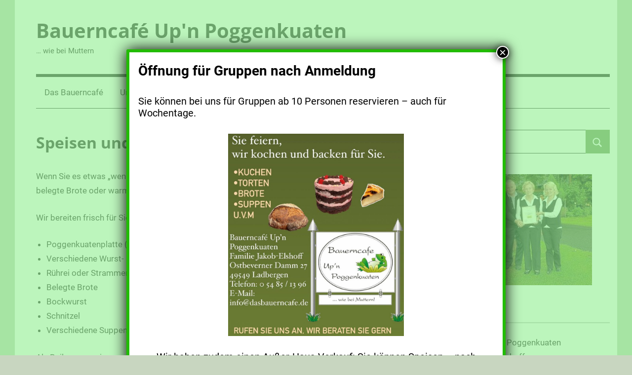

--- FILE ---
content_type: text/html; charset=UTF-8
request_url: https://www.dasbauerncafe.de/buffets/
body_size: 13092
content:
<!DOCTYPE html><html lang="de"><head><meta charset="UTF-8"><meta name="viewport" content="width=device-width, initial-scale=1"><link rel="profile" href="http://gmpg.org/xfn/11"><meta name='robots' content='index, follow, max-image-preview:large, max-snippet:-1, max-video-preview:-1' /><link media="all" href="https://www.dasbauerncafe.de/wp-content/cache/autoptimize/css/autoptimize_f5579b91af3a1b99bad749788d551588.css" rel="stylesheet"><title>Speisen und Buffets - Bauerncafé Up&#039;n Poggenkuaten</title><link rel="canonical" href="https://www.dasbauerncafe.de/buffets/" /><meta property="og:locale" content="de_DE" /><meta property="og:type" content="article" /><meta property="og:title" content="Speisen und Buffets - Bauerncafé Up&#039;n Poggenkuaten" /><meta property="og:description" content="Wenn Sie es etwas &#8222;weniger süss&#8220; mögen, so können Sie bei uns auch jederzeit unsere kalten Platten, belegte Brote oder warme Speisen bekommen. Wir bereiten frisch für Sie zu: Als Beilagen servieren wir unsere Bratkartoffeln" /><meta property="og:url" content="https://www.dasbauerncafe.de/buffets/" /><meta property="og:site_name" content="Bauerncafé Up&#039;n Poggenkuaten" /><meta property="article:modified_time" content="2023-03-11T17:35:45+00:00" /><meta property="og:image" content="https://www.dasbauerncafe.de/wp-content/uploads/bauerncafe-plakat-rustikales-buffet.jpg" /><meta name="twitter:card" content="summary_large_image" /><meta name="twitter:label1" content="Geschätzte Lesezeit" /><meta name="twitter:data1" content="2 Minuten" /> <script type="application/ld+json" class="yoast-schema-graph">{"@context":"https://schema.org","@graph":[{"@type":"WebPage","@id":"https://www.dasbauerncafe.de/buffets/","url":"https://www.dasbauerncafe.de/buffets/","name":"Speisen und Buffets - Bauerncafé Up&#039;n Poggenkuaten","isPartOf":{"@id":"https://www.dasbauerncafe.de/#website"},"primaryImageOfPage":{"@id":"https://www.dasbauerncafe.de/buffets/#primaryimage"},"image":{"@id":"https://www.dasbauerncafe.de/buffets/#primaryimage"},"thumbnailUrl":"https://www.dasbauerncafe.de/wp-content/uploads/bauerncafe-plakat-rustikales-buffet.jpg","datePublished":"2018-10-26T11:45:38+00:00","dateModified":"2023-03-11T17:35:45+00:00","breadcrumb":{"@id":"https://www.dasbauerncafe.de/buffets/#breadcrumb"},"inLanguage":"de","potentialAction":[{"@type":"ReadAction","target":["https://www.dasbauerncafe.de/buffets/"]}]},{"@type":"ImageObject","inLanguage":"de","@id":"https://www.dasbauerncafe.de/buffets/#primaryimage","url":"https://www.dasbauerncafe.de/wp-content/uploads/bauerncafe-plakat-rustikales-buffet.jpg","contentUrl":"https://www.dasbauerncafe.de/wp-content/uploads/bauerncafe-plakat-rustikales-buffet.jpg","width":538,"height":761},{"@type":"BreadcrumbList","@id":"https://www.dasbauerncafe.de/buffets/#breadcrumb","itemListElement":[{"@type":"ListItem","position":1,"name":"Startseite","item":"https://www.dasbauerncafe.de/"},{"@type":"ListItem","position":2,"name":"Speisen und Buffets"}]},{"@type":"WebSite","@id":"https://www.dasbauerncafe.de/#website","url":"https://www.dasbauerncafe.de/","name":"Bauerncafé Up&#039;n Poggenkuaten","description":"... wie bei Muttern","potentialAction":[{"@type":"SearchAction","target":{"@type":"EntryPoint","urlTemplate":"https://www.dasbauerncafe.de/?s={search_term_string}"},"query-input":{"@type":"PropertyValueSpecification","valueRequired":true,"valueName":"search_term_string"}}],"inLanguage":"de"}]}</script> <link rel='dns-prefetch' href='//www.dasbauerncafe.de' /><link rel="alternate" type="application/rss+xml" title="Bauerncafé Up&#039;n Poggenkuaten &raquo; Feed" href="https://www.dasbauerncafe.de/feed/" /><link rel="alternate" type="application/rss+xml" title="Bauerncafé Up&#039;n Poggenkuaten &raquo; Kommentar-Feed" href="https://www.dasbauerncafe.de/comments/feed/" /><link rel="alternate" title="oEmbed (JSON)" type="application/json+oembed" href="https://www.dasbauerncafe.de/wp-json/oembed/1.0/embed?url=https%3A%2F%2Fwww.dasbauerncafe.de%2Fbuffets%2F" /><link rel="alternate" title="oEmbed (XML)" type="text/xml+oembed" href="https://www.dasbauerncafe.de/wp-json/oembed/1.0/embed?url=https%3A%2F%2Fwww.dasbauerncafe.de%2Fbuffets%2F&#038;format=xml" /><link rel='stylesheet' id='borlabs-cookie-css' href='https://www.dasbauerncafe.de/wp-content/cache/autoptimize/css/autoptimize_single_1bfb9c53673fe5597477fb5d116f4865.css?ver=2.3.6-19' type='text/css' media='all' /><link rel='stylesheet' id='popup-maker-site-css' href='https://www.dasbauerncafe.de/wp-content/cache/autoptimize/css/autoptimize_single_14fb4d162ac5c71318277caf0e23da82.css?generated=1755228379&#038;ver=1.21.5' type='text/css' media='all' /> <script type="text/javascript" src="https://www.dasbauerncafe.de/wp-includes/js/jquery/jquery.min.js?ver=3.7.1" id="jquery-core-js"></script> <link rel="https://api.w.org/" href="https://www.dasbauerncafe.de/wp-json/" /><link rel="alternate" title="JSON" type="application/json" href="https://www.dasbauerncafe.de/wp-json/wp/v2/pages/81" /><link rel="EditURI" type="application/rsd+xml" title="RSD" href="https://www.dasbauerncafe.de/xmlrpc.php?rsd" /><meta name="generator" content="WordPress 6.9" /><link rel='shortlink' href='https://www.dasbauerncafe.de/?p=81' /><link rel="icon" href="https://www.dasbauerncafe.de/wp-content/uploads/cropped-bauerncafe-logo-32x32.jpg" sizes="32x32" /><link rel="icon" href="https://www.dasbauerncafe.de/wp-content/uploads/cropped-bauerncafe-logo-192x192.jpg" sizes="192x192" /><link rel="apple-touch-icon" href="https://www.dasbauerncafe.de/wp-content/uploads/cropped-bauerncafe-logo-180x180.jpg" /><meta name="msapplication-TileImage" content="https://www.dasbauerncafe.de/wp-content/uploads/cropped-bauerncafe-logo-270x270.jpg" /></head><body class="wp-singular page-template-default page page-id-81 custom-background wp-embed-responsive wp-theme-mercia"> <a class="skip-link screen-reader-text" href="#content">Zum Inhalt springen</a><div id="page" class="hfeed site"><header id="masthead" class="site-header clearfix" role="banner"><div class="header-main container clearfix"><div id="logo" class="site-branding clearfix"><p class="site-title"><a href="https://www.dasbauerncafe.de/" rel="home">Bauerncafé Up&#039;n Poggenkuaten</a></p><p class="site-description">&#8230; wie bei Muttern</p></div></div><div id="main-navigation-wrap" class="primary-navigation-wrap"> <button class="primary-menu-toggle menu-toggle" aria-controls="primary-menu" aria-expanded="false" > <svg class="icon icon-menu" aria-hidden="true" role="img"> <use xlink:href="https://www.dasbauerncafe.de/wp-content/themes/mercia/assets/icons/genericons-neue.svg#menu"></use> </svg><svg class="icon icon-close" aria-hidden="true" role="img"> <use xlink:href="https://www.dasbauerncafe.de/wp-content/themes/mercia/assets/icons/genericons-neue.svg#close"></use> </svg> <span class="menu-toggle-text">Menü</span> </button><div class="primary-navigation"><nav id="site-navigation" class="main-navigation" role="navigation"  aria-label="Primäres Menü"><ul id="primary-menu" class="menu"><li id="menu-item-102" class="menu-item menu-item-type-post_type menu-item-object-page menu-item-home menu-item-102"><a href="https://www.dasbauerncafe.de/">Das Bauerncafé</a></li><li id="menu-item-218" class="menu-item menu-item-type-post_type menu-item-object-page menu-item-218"><a href="https://www.dasbauerncafe.de/unser-angebot/">Unser Angebot</a></li><li id="menu-item-98" class="menu-item menu-item-type-post_type menu-item-object-page menu-item-98"><a href="https://www.dasbauerncafe.de/fruehstueck/">Frühstück</a></li><li id="menu-item-52" class="menu-item menu-item-type-post_type menu-item-object-page menu-item-52"><a href="https://www.dasbauerncafe.de/kaffee-und-kuchen/">Kaffee und Kuchen</a></li><li id="menu-item-121" class="menu-item menu-item-type-post_type menu-item-object-page current-menu-item page_item page-item-81 current_page_item menu-item-121"><a href="https://www.dasbauerncafe.de/buffets/" aria-current="page">Speisen und Buffets</a></li><li id="menu-item-180" class="menu-item menu-item-type-post_type menu-item-object-page menu-item-180"><a href="https://www.dasbauerncafe.de/anfahrt-und-kontakt/">Anfahrt und Kontakt</a></li></ul></nav></div></div></header><div id="content" class="site-content container clearfix"><section id="primary" class="content-single content-area"><main id="main" class="site-main" role="main"><article id="post-81" class="post-81 page type-page status-publish hentry"><header class="entry-header"><h1 class="entry-title page-title">Speisen und Buffets</h1></header><div class="entry-content clearfix"><p>Wenn Sie es etwas &#8222;weniger süss&#8220; mögen, so können Sie bei uns auch jederzeit unsere kalten Platten, belegte Brote oder warme Speisen bekommen.</p><p>Wir bereiten frisch für Sie zu:</p><ul class="wp-block-list"><li>Poggenkuatenplatte (deftige westfälische Wurstsorten)</li><li>Verschiedene Wurst- und Käseplatten</li><li>Rührei oder Strammer Max</li><li>Belegte Brote</li><li>Bockwurst</li><li>Schnitzel</li><li>Verschiedene Suppen</li></ul><p>Als Beilagen servieren wir unsere Bratkartoffeln oder unseren hausgemachten Kartoffelsalat.</p><h2 class="wp-block-heading">Buffets</h2><p>Wir bereiten gerne nach vorheriger Reservierung unsere verschiedenen Buffets für Sie zu. Neben dem Frühstücksbuffet bieten wir an:<br></p><ul class="wp-block-list"><li>Unser &#8222;Rustikales Buffet&#8220;</li><li>Unser &#8222;Großes Schnitzelbuffet&#8220;</li><li>Unser &#8222;Grünkohl nach Bauernart&#8220; – nur zur kalten Jahreszeit (im Januar und Februar)<br></li></ul><p>Die genauen Termine und Reservierungsmöglichkeiten erfahren Sie bei uns. Bitte nehmen Sie mindestens zehn Werktage vorab Kontakt zu uns auf.</p><figure class="wp-block-gallery has-nested-images columns-default is-cropped wp-block-gallery-1 is-layout-flex wp-block-gallery-is-layout-flex"><figure class="wp-block-image"><noscript><img decoding="async" width="538" height="761" data-id="86" src="https://www.dasbauerncafe.de/wp-content/uploads/bauerncafe-plakat-rustikales-buffet.jpg" alt="" class="wp-image-86" srcset="https://www.dasbauerncafe.de/wp-content/uploads/bauerncafe-plakat-rustikales-buffet.jpg 538w, https://www.dasbauerncafe.de/wp-content/uploads/bauerncafe-plakat-rustikales-buffet-212x300.jpg 212w" sizes="(max-width: 538px) 100vw, 538px" /></noscript><img decoding="async" width="538" height="761" data-id="86" src='data:image/svg+xml,%3Csvg%20xmlns=%22http://www.w3.org/2000/svg%22%20viewBox=%220%200%20538%20761%22%3E%3C/svg%3E' data-src="https://www.dasbauerncafe.de/wp-content/uploads/bauerncafe-plakat-rustikales-buffet.jpg" alt="" class="lazyload wp-image-86" data-srcset="https://www.dasbauerncafe.de/wp-content/uploads/bauerncafe-plakat-rustikales-buffet.jpg 538w, https://www.dasbauerncafe.de/wp-content/uploads/bauerncafe-plakat-rustikales-buffet-212x300.jpg 212w" data-sizes="(max-width: 538px) 100vw, 538px" /></figure><figure class="wp-block-image"><noscript><img decoding="async" width="543" height="743" data-id="87" src="https://www.dasbauerncafe.de/wp-content/uploads/bauerncafe-plakat-schnitzelbuffet.jpg" alt="" class="wp-image-87" srcset="https://www.dasbauerncafe.de/wp-content/uploads/bauerncafe-plakat-schnitzelbuffet.jpg 543w, https://www.dasbauerncafe.de/wp-content/uploads/bauerncafe-plakat-schnitzelbuffet-219x300.jpg 219w" sizes="(max-width: 543px) 100vw, 543px" /></noscript><img decoding="async" width="543" height="743" data-id="87" src='data:image/svg+xml,%3Csvg%20xmlns=%22http://www.w3.org/2000/svg%22%20viewBox=%220%200%20543%20743%22%3E%3C/svg%3E' data-src="https://www.dasbauerncafe.de/wp-content/uploads/bauerncafe-plakat-schnitzelbuffet.jpg" alt="" class="lazyload wp-image-87" data-srcset="https://www.dasbauerncafe.de/wp-content/uploads/bauerncafe-plakat-schnitzelbuffet.jpg 543w, https://www.dasbauerncafe.de/wp-content/uploads/bauerncafe-plakat-schnitzelbuffet-219x300.jpg 219w" data-sizes="(max-width: 543px) 100vw, 543px" /></figure><figure class="wp-block-image"><noscript><img decoding="async" width="536" height="733" data-id="84" src="https://www.dasbauerncafe.de/wp-content/uploads/bauerncafe-plakat-gruenkohl.jpg" alt="" class="wp-image-84" srcset="https://www.dasbauerncafe.de/wp-content/uploads/bauerncafe-plakat-gruenkohl.jpg 536w, https://www.dasbauerncafe.de/wp-content/uploads/bauerncafe-plakat-gruenkohl-219x300.jpg 219w" sizes="(max-width: 536px) 100vw, 536px" /></noscript><img decoding="async" width="536" height="733" data-id="84" src='data:image/svg+xml,%3Csvg%20xmlns=%22http://www.w3.org/2000/svg%22%20viewBox=%220%200%20536%20733%22%3E%3C/svg%3E' data-src="https://www.dasbauerncafe.de/wp-content/uploads/bauerncafe-plakat-gruenkohl.jpg" alt="" class="lazyload wp-image-84" data-srcset="https://www.dasbauerncafe.de/wp-content/uploads/bauerncafe-plakat-gruenkohl.jpg 536w, https://www.dasbauerncafe.de/wp-content/uploads/bauerncafe-plakat-gruenkohl-219x300.jpg 219w" data-sizes="(max-width: 536px) 100vw, 536px" /></figure></figure><hr class="wp-block-separator has-css-opacity"/><div class="shariff shariff-align-flex-start shariff-widget-align-flex-start"><ul class="shariff-buttons theme-round orientation-horizontal buttonsize-large"><li class="shariff-button whatsapp shariff-nocustomcolor" style="background-color:#5cbe4a"><a href="https://api.whatsapp.com/send?text=https%3A%2F%2Fwww.dasbauerncafe.de%2Fbuffets%2F%20Speisen%20und%20Buffets" title="Bei Whatsapp teilen" aria-label="Bei Whatsapp teilen" role="button" rel="noopener nofollow" class="shariff-link" style="; background-color:#34af23; color:#fff" target="_blank"><span class="shariff-icon" style=""><svg width="32px" height="20px" xmlns="http://www.w3.org/2000/svg" viewBox="0 0 32 32"><path fill="#34af23" d="M17.6 17.4q0.2 0 1.7 0.8t1.6 0.9q0 0.1 0 0.3 0 0.6-0.3 1.4-0.3 0.7-1.3 1.2t-1.8 0.5q-1 0-3.4-1.1-1.7-0.8-3-2.1t-2.6-3.3q-1.3-1.9-1.3-3.5v-0.1q0.1-1.6 1.3-2.8 0.4-0.4 0.9-0.4 0.1 0 0.3 0t0.3 0q0.3 0 0.5 0.1t0.3 0.5q0.1 0.4 0.6 1.6t0.4 1.3q0 0.4-0.6 1t-0.6 0.8q0 0.1 0.1 0.3 0.6 1.3 1.8 2.4 1 0.9 2.7 1.8 0.2 0.1 0.4 0.1 0.3 0 1-0.9t0.9-0.9zM14 26.9q2.3 0 4.3-0.9t3.6-2.4 2.4-3.6 0.9-4.3-0.9-4.3-2.4-3.6-3.6-2.4-4.3-0.9-4.3 0.9-3.6 2.4-2.4 3.6-0.9 4.3q0 3.6 2.1 6.6l-1.4 4.2 4.3-1.4q2.8 1.9 6.2 1.9zM14 2.2q2.7 0 5.2 1.1t4.3 2.9 2.9 4.3 1.1 5.2-1.1 5.2-2.9 4.3-4.3 2.9-5.2 1.1q-3.5 0-6.5-1.7l-7.4 2.4 2.4-7.2q-1.9-3.2-1.9-6.9 0-2.7 1.1-5.2t2.9-4.3 4.3-2.9 5.2-1.1z"/></svg></span></a></li><li class="shariff-button mailto shariff-nocustomcolor" style="background-color:#a8a8a8"><a href="mailto:?body=https%3A%2F%2Fwww.dasbauerncafe.de%2Fbuffets%2F&subject=Speisen%20und%20Buffets" title="Per E-Mail versenden" aria-label="Per E-Mail versenden" role="button" rel="noopener nofollow" class="shariff-link" style="; background-color:#999; color:#fff"><span class="shariff-icon" style=""><svg width="32px" height="20px" xmlns="http://www.w3.org/2000/svg" viewBox="0 0 32 32"><path fill="#999" d="M32 12.7v14.2q0 1.2-0.8 2t-2 0.9h-26.3q-1.2 0-2-0.9t-0.8-2v-14.2q0.8 0.9 1.8 1.6 6.5 4.4 8.9 6.1 1 0.8 1.6 1.2t1.7 0.9 2 0.4h0.1q0.9 0 2-0.4t1.7-0.9 1.6-1.2q3-2.2 8.9-6.1 1-0.7 1.8-1.6zM32 7.4q0 1.4-0.9 2.7t-2.2 2.2q-6.7 4.7-8.4 5.8-0.2 0.1-0.7 0.5t-1 0.7-0.9 0.6-1.1 0.5-0.9 0.2h-0.1q-0.4 0-0.9-0.2t-1.1-0.5-0.9-0.6-1-0.7-0.7-0.5q-1.6-1.1-4.7-3.2t-3.6-2.6q-1.1-0.7-2.1-2t-1-2.5q0-1.4 0.7-2.3t2.1-0.9h26.3q1.2 0 2 0.8t0.9 2z"/></svg></span></a></li><li class="shariff-button printer shariff-nocustomcolor" style="background-color:#a8a8a8"><a href="javascript:window.print()" title="drucken" aria-label="drucken" role="button" rel="noopener nofollow" class="shariff-link" style="; background-color:#999; color:#fff"><span class="shariff-icon" style=""><svg width="32px" height="20px" xmlns="http://www.w3.org/2000/svg" viewBox="0 0 30 32"><path fill="#999" d="M6.8 27.4h16v-4.6h-16v4.6zM6.8 16h16v-6.8h-2.8q-0.7 0-1.2-0.5t-0.5-1.2v-2.8h-11.4v11.4zM27.4 17.2q0-0.5-0.3-0.8t-0.8-0.4-0.8 0.4-0.3 0.8 0.3 0.8 0.8 0.3 0.8-0.3 0.3-0.8zM29.7 17.2v7.4q0 0.2-0.2 0.4t-0.4 0.2h-4v2.8q0 0.7-0.5 1.2t-1.2 0.5h-17.2q-0.7 0-1.2-0.5t-0.5-1.2v-2.8h-4q-0.2 0-0.4-0.2t-0.2-0.4v-7.4q0-1.4 1-2.4t2.4-1h1.2v-9.7q0-0.7 0.5-1.2t1.2-0.5h12q0.7 0 1.6 0.4t1.3 0.8l2.7 2.7q0.5 0.5 0.9 1.4t0.4 1.6v4.6h1.1q1.4 0 2.4 1t1 2.4z"/></svg></span></a></li></ul></div></div></article><div id="comments" class="comments-area"></div></main></section><section id="secondary" class="sidebar widget-area clearfix" role="complementary"><section id="search-2" class="widget widget_search"><form role="search" method="get" class="search-form" action="https://www.dasbauerncafe.de/"> <label> <span class="screen-reader-text">Suchen nach:</span> <input type="search" class="search-field"
 placeholder="Suchen …"
 value="" name="s"
 title="Suchen nach:" /> </label> <button type="submit" class="search-submit"> <svg class="icon icon-search" aria-hidden="true" role="img"> <use xlink:href="https://www.dasbauerncafe.de/wp-content/themes/mercia/assets/icons/genericons-neue.svg#search"></use> </svg> <span class="screen-reader-text">Suchen</span> </button></form></section><section id="media_image-2" class="widget widget_media_image"><noscript><img width="300" height="225" src="https://www.dasbauerncafe.de/wp-content/uploads/bauerncafe-familie-jacob-elshoff-wn-300x225.jpg" class="image wp-image-31  attachment-medium size-medium" alt="" style="max-width: 100%; height: auto;" decoding="async" srcset="https://www.dasbauerncafe.de/wp-content/uploads/bauerncafe-familie-jacob-elshoff-wn-300x225.jpg 300w, https://www.dasbauerncafe.de/wp-content/uploads/bauerncafe-familie-jacob-elshoff-wn-440x330.jpg 440w, https://www.dasbauerncafe.de/wp-content/uploads/bauerncafe-familie-jacob-elshoff-wn.jpg 560w" sizes="(max-width: 300px) 100vw, 300px" /></noscript><img width="300" height="225" src='data:image/svg+xml,%3Csvg%20xmlns=%22http://www.w3.org/2000/svg%22%20viewBox=%220%200%20300%20225%22%3E%3C/svg%3E' data-src="https://www.dasbauerncafe.de/wp-content/uploads/bauerncafe-familie-jacob-elshoff-wn-300x225.jpg" class="lazyload image wp-image-31  attachment-medium size-medium" alt="" style="max-width: 100%; height: auto;" decoding="async" data-srcset="https://www.dasbauerncafe.de/wp-content/uploads/bauerncafe-familie-jacob-elshoff-wn-300x225.jpg 300w, https://www.dasbauerncafe.de/wp-content/uploads/bauerncafe-familie-jacob-elshoff-wn-440x330.jpg 440w, https://www.dasbauerncafe.de/wp-content/uploads/bauerncafe-familie-jacob-elshoff-wn.jpg 560w" data-sizes="(max-width: 300px) 100vw, 300px" /></section><section id="text-2" class="widget widget_text"><h4 class="widget-title">Kontakt</h4><div class="textwidget"><p>Bauerncafé Up&#8217;n Poggenkuaten<br /> Familie Jakob-Elshoff<br /> Ostbeverner Damm 27<br /> 49549 Ladbergen<br /> Telefon: <a href="tel:&quot;+4954851396&quot;">0 54 85 / 13 96</a><br /> E-Mail: <a href="mailto:&quot;info@dasbauerncafe.de&quot;">info@dasbauerncafe.de</a></p></div></section><section id="media_image-3" class="widget widget_media_image"><noscript><img width="300" height="300" src="https://www.dasbauerncafe.de/wp-content/uploads/bauerncafe-anfahrt-skizze-300x300.jpg" class="image wp-image-177  attachment-medium size-medium" alt="" style="max-width: 100%; height: auto;" decoding="async" srcset="https://www.dasbauerncafe.de/wp-content/uploads/bauerncafe-anfahrt-skizze-300x300.jpg 300w, https://www.dasbauerncafe.de/wp-content/uploads/bauerncafe-anfahrt-skizze-150x150.jpg 150w, https://www.dasbauerncafe.de/wp-content/uploads/bauerncafe-anfahrt-skizze-768x766.jpg 768w, https://www.dasbauerncafe.de/wp-content/uploads/bauerncafe-anfahrt-skizze.jpg 904w" sizes="(max-width: 300px) 100vw, 300px" /></noscript><img width="300" height="300" src='data:image/svg+xml,%3Csvg%20xmlns=%22http://www.w3.org/2000/svg%22%20viewBox=%220%200%20300%20300%22%3E%3C/svg%3E' data-src="https://www.dasbauerncafe.de/wp-content/uploads/bauerncafe-anfahrt-skizze-300x300.jpg" class="lazyload image wp-image-177  attachment-medium size-medium" alt="" style="max-width: 100%; height: auto;" decoding="async" data-srcset="https://www.dasbauerncafe.de/wp-content/uploads/bauerncafe-anfahrt-skizze-300x300.jpg 300w, https://www.dasbauerncafe.de/wp-content/uploads/bauerncafe-anfahrt-skizze-150x150.jpg 150w, https://www.dasbauerncafe.de/wp-content/uploads/bauerncafe-anfahrt-skizze-768x766.jpg 768w, https://www.dasbauerncafe.de/wp-content/uploads/bauerncafe-anfahrt-skizze.jpg 904w" data-sizes="(max-width: 300px) 100vw, 300px" /></section><section id="custom_html-4" class="widget_text widget widget_custom_html"><h4 class="widget-title">Saison</h4><div class="textwidget custom-html-widget">Sie können Sie unser Café für Ihre Gruppenfeiern buchen - bitte stimmen Sie hierzu Ihre Wünsche mit uns ab.</div></section><section id="custom_html-3" class="widget_text widget widget_custom_html"><h4 class="widget-title">Öffnungszeiten</h4><div class="textwidget custom-html-widget">Wir öffnen für Sie nach Absprache.</div></section><section id="media_image-4" class="widget widget_media_image"><h4 class="widget-title">Ladberger Geschenkgutschein</h4><a href="https://unternehmen-ladbergen.de/gutschein-teilnehmer.html"><noscript><img width="300" height="159" src="https://www.dasbauerncafe.de/wp-content/uploads/UG-Ladbergen-Geschenkgutschein-300x159.png" class="image wp-image-465  attachment-medium size-medium" alt="" style="max-width: 100%; height: auto;" decoding="async" srcset="https://www.dasbauerncafe.de/wp-content/uploads/UG-Ladbergen-Geschenkgutschein-300x159.png 300w, https://www.dasbauerncafe.de/wp-content/uploads/UG-Ladbergen-Geschenkgutschein.png 500w" sizes="(max-width: 300px) 100vw, 300px" /></noscript><img width="300" height="159" src='data:image/svg+xml,%3Csvg%20xmlns=%22http://www.w3.org/2000/svg%22%20viewBox=%220%200%20300%20159%22%3E%3C/svg%3E' data-src="https://www.dasbauerncafe.de/wp-content/uploads/UG-Ladbergen-Geschenkgutschein-300x159.png" class="lazyload image wp-image-465  attachment-medium size-medium" alt="" style="max-width: 100%; height: auto;" decoding="async" data-srcset="https://www.dasbauerncafe.de/wp-content/uploads/UG-Ladbergen-Geschenkgutschein-300x159.png 300w, https://www.dasbauerncafe.de/wp-content/uploads/UG-Ladbergen-Geschenkgutschein.png 500w" data-sizes="(max-width: 300px) 100vw, 300px" /></a></section><section id="nav_menu-2" class="widget widget_nav_menu"><h4 class="widget-title">Rechtliches</h4><div class="menu-rechtliches-container"><ul id="menu-rechtliches" class="menu"><li id="menu-item-28" class="menu-item menu-item-type-post_type menu-item-object-page menu-item-28"><a href="https://www.dasbauerncafe.de/impressum/">Impressum</a></li><li id="menu-item-27" class="menu-item menu-item-type-post_type menu-item-object-page menu-item-privacy-policy menu-item-27"><a rel="privacy-policy" href="https://www.dasbauerncafe.de/datenschutz/">Datenschutz</a></li></ul></div></section></section></div><div id="footer" class="footer-wrap"><footer id="colophon" class="site-footer container clearfix" role="contentinfo"><div id="footer-line" class="site-info"> <span class="credit-link"> WordPress-Theme: Mercia von ThemeZee. </span></div></footer></div></div> <script type="speculationrules">{"prefetch":[{"source":"document","where":{"and":[{"href_matches":"/*"},{"not":{"href_matches":["/wp-*.php","/wp-admin/*","/wp-content/uploads/*","/wp-content/*","/wp-content/plugins/*","/wp-content/themes/mercia/*","/*\\?(.+)"]}},{"not":{"selector_matches":"a[rel~=\"nofollow\"]"}},{"not":{"selector_matches":".no-prefetch, .no-prefetch a"}}]},"eagerness":"conservative"}]}</script> <div 
 id="pum-776" 
 role="dialog" 
 aria-modal="false"
 class="pum pum-overlay pum-theme-404 pum-theme-lightbox popmake-overlay auto_open click_open" 
 data-popmake="{&quot;id&quot;:776,&quot;slug&quot;:&quot;oeffnung-fuer-gruppen-nach-anmeldung&quot;,&quot;theme_id&quot;:404,&quot;cookies&quot;:[{&quot;event&quot;:&quot;on_popup_close&quot;,&quot;settings&quot;:{&quot;name&quot;:&quot;pum-776&quot;,&quot;key&quot;:&quot;&quot;,&quot;session&quot;:null,&quot;path&quot;:true,&quot;time&quot;:&quot;1 Min&quot;}}],&quot;triggers&quot;:[{&quot;type&quot;:&quot;auto_open&quot;,&quot;settings&quot;:{&quot;cookie_name&quot;:[&quot;pum-776&quot;],&quot;delay&quot;:&quot;500&quot;}},{&quot;type&quot;:&quot;click_open&quot;,&quot;settings&quot;:{&quot;extra_selectors&quot;:&quot;&quot;,&quot;cookie_name&quot;:null}}],&quot;mobile_disabled&quot;:null,&quot;tablet_disabled&quot;:null,&quot;meta&quot;:{&quot;display&quot;:{&quot;stackable&quot;:false,&quot;overlay_disabled&quot;:false,&quot;scrollable_content&quot;:false,&quot;disable_reposition&quot;:false,&quot;size&quot;:&quot;medium&quot;,&quot;responsive_min_width&quot;:&quot;0%&quot;,&quot;responsive_min_width_unit&quot;:false,&quot;responsive_max_width&quot;:&quot;100%&quot;,&quot;responsive_max_width_unit&quot;:false,&quot;custom_width&quot;:&quot;640px&quot;,&quot;custom_width_unit&quot;:false,&quot;custom_height&quot;:&quot;380px&quot;,&quot;custom_height_unit&quot;:false,&quot;custom_height_auto&quot;:false,&quot;location&quot;:&quot;center top&quot;,&quot;position_from_trigger&quot;:false,&quot;position_top&quot;:&quot;100&quot;,&quot;position_left&quot;:&quot;0&quot;,&quot;position_bottom&quot;:&quot;0&quot;,&quot;position_right&quot;:&quot;0&quot;,&quot;position_fixed&quot;:false,&quot;animation_type&quot;:&quot;fade&quot;,&quot;animation_speed&quot;:&quot;350&quot;,&quot;animation_origin&quot;:&quot;center top&quot;,&quot;overlay_zindex&quot;:false,&quot;zindex&quot;:&quot;1999999999&quot;},&quot;close&quot;:{&quot;text&quot;:&quot;&quot;,&quot;button_delay&quot;:&quot;0&quot;,&quot;overlay_click&quot;:false,&quot;esc_press&quot;:false,&quot;f4_press&quot;:false},&quot;click_open&quot;:[]}}"><div id="popmake-776" class="pum-container popmake theme-404 pum-responsive pum-responsive-medium responsive size-medium"><div class="pum-content popmake-content" tabindex="0"><h2 class="wp-block-heading">Öffnung für Gruppen nach Anmeldung</h2><p class="has-medium-font-size">Sie können bei uns für Gruppen ab 10 Personen reservieren &#8211; auch für Wochentage.</p><div class="wp-block-image"><figure class="aligncenter size-large is-resized"><img fetchpriority="high" decoding="async" width="891" height="1024" src="https://www.dasbauerncafe.de/wp-content/uploads/bauerncafe-angebot-2023-891x1024.jpg" alt="" class="wp-image-724" style="width:356px;height:410px" srcset="https://www.dasbauerncafe.de/wp-content/uploads/bauerncafe-angebot-2023-891x1024.jpg 891w, https://www.dasbauerncafe.de/wp-content/uploads/bauerncafe-angebot-2023-261x300.jpg 261w, https://www.dasbauerncafe.de/wp-content/uploads/bauerncafe-angebot-2023-768x883.jpg 768w, https://www.dasbauerncafe.de/wp-content/uploads/bauerncafe-angebot-2023.jpg 1082w" sizes="(max-width: 891px) 100vw, 891px" /></figure></div><p class="has-text-align-center has-medium-font-size">Wir haben zudem einen Außer-Haus-Verkauf: Sie können Speisen &#8211; nach vorheriger Absprache &#8211; bei uns bestellen. Die Speisen werden dann von uns für Sie zubereitet.</p><p class="has-text-align-center has-medium-font-size">Zusätzlich können Sie unser Bauerncafe für Ihre Feiern buchen.</p><p class="has-text-align-center has-medium-font-size">Sie können uns gerne telefonisch unter der 0 54 85 / 13 96 oder per E-Mail unter <a href="mailto:info@dasbauerncafe.de">info@dasbauerncafe.de</a> kontaktieren.</p></div> <button type="button" class="pum-close popmake-close" aria-label="Schließen"> × </button></div></div><div data-nosnippet><script id="BorlabsCookieBoxWrap" type="text/template"><div
    id="BorlabsCookieBox"
    class="BorlabsCookie"
    role="dialog"
    aria-labelledby="CookieBoxTextHeadline"
    aria-describedby="CookieBoxTextDescription"
    aria-modal="true"
>
    <div class="top-center" style="display: none;">
        <div class="_brlbs-box-wrap">
            <div class="_brlbs-box _brlbs-box-advanced">
                <div class="cookie-box">
                    <div class="container">
                        <div class="row">
                            <div class="col-12">
                                <div class="_brlbs-flex-center">
                                                                            <img
                                            width="32"
                                            height="32"
                                            class="cookie-logo"
                                            src="https://www.dasbauerncafe.de/wp-content/uploads/bauerncafe-logo.jpg"
                                            srcset="https://www.dasbauerncafe.de/wp-content/uploads/bauerncafe-logo.jpg, https://www.dasbauerncafe.de/wp-content/uploads/bauerncafe-logo.jpg 2x"
                                            alt="Datenschutzeinstellungen"
                                            aria-hidden="true"
                                        >
                                    
                                    <span role="heading" aria-level="3" class="_brlbs-h3" id="CookieBoxTextHeadline">Datenschutzeinstellungen</span>
                                </div>

                                <p id="CookieBoxTextDescription"><span class="_brlbs-paragraph _brlbs-text-description">Wir benötigen Ihre Zustimmung, bevor Sie unsere Website weiter besuchen können.</span> <span class="_brlbs-paragraph _brlbs-text-technology">Wir verwenden ausschließlich essenzielle Cookies auf unserer Website, die für den Betrieb unbedingt notwendig sind.</span> <span class="_brlbs-paragraph _brlbs-text-more-information">Weitere Informationen über die Verwendung Ihrer Daten finden Sie in unserer  <a class="_brlbs-cursor" href="https://www.dasbauerncafe.de/datenschutz/">Datenschutzerklärung</a>.</span> <span class="_brlbs-paragraph _brlbs-text-revoke">Sie können Ihre Auswahl jederzeit unter <a class="_brlbs-cursor" href="#" data-cookie-individual>Einstellungen</a> widerrufen oder anpassen.</span></p>

                                                                    <fieldset>
                                        <legend class="sr-only">Datenschutzeinstellungen</legend>
                                        <ul>
                                                                                                <li>
                                                        <label class="_brlbs-checkbox">
                                                            Essenziell                                                            <input
                                                                id="checkbox-essential"
                                                                tabindex="0"
                                                                type="checkbox"
                                                                name="cookieGroup[]"
                                                                value="essential"
                                                                 checked                                                                 disabled                                                                data-borlabs-cookie-checkbox
                                                            >
                                                            <span class="_brlbs-checkbox-indicator"></span>
                                                        </label>
                                                    </li>
                                                                                        </ul>
                                    </fieldset>

                                    
                                                                    <p class="_brlbs-accept">
                                        <a
                                            class="_brlbs-btn _brlbs-cursor"
                                            href="#"
                                            tabindex="0"
                                            role="button"
                                            id="CookieBoxSaveButton"
                                            data-cookie-accept
                                        >
                                            Ich akzeptiere                                        </a>
                                    </p>
                                
                                
                                <p class="_brlbs-manage-btn ">
                                    <a href="#" class="_brlbs-cursor _brlbs-btn " tabindex="0" role="button" data-cookie-individual>
                                        Individuelle Datenschutzeinstellungen                                    </a>
                                </p>

                                <p class="_brlbs-legal">
                                    <a href="#" class="_brlbs-cursor" tabindex="0" role="button" data-cookie-individual>
                                        Cookie-Details                                    </a>

                                                                            <span class="_brlbs-separator"></span>
                                        <a href="https://www.dasbauerncafe.de/datenschutz/" tabindex="0" role="button">
                                            Datenschutzerklärung                                        </a>
                                    
                                                                            <span class="_brlbs-separator"></span>
                                        <a href="https://www.dasbauerncafe.de/impressum/" tabindex="0" role="button">
                                            Impressum                                        </a>
                                                                    </p>
                            </div>
                        </div>
                    </div>
                </div>

                <div
    class="cookie-preference"
    aria-hidden="true"
    role="dialog"
    aria-describedby="CookiePrefDescription"
    aria-modal="true"
>
    <div class="container not-visible">
        <div class="row no-gutters">
            <div class="col-12">
                <div class="row no-gutters align-items-top">
                    <div class="col-12">
                        <div class="_brlbs-flex-center">
                                                    <img
                                width="32"
                                height="32"
                                class="cookie-logo"
                                src="https://www.dasbauerncafe.de/wp-content/uploads/bauerncafe-logo.jpg"
                                srcset="https://www.dasbauerncafe.de/wp-content/uploads/bauerncafe-logo.jpg, https://www.dasbauerncafe.de/wp-content/uploads/bauerncafe-logo.jpg 2x"
                                alt="Datenschutzeinstellungen"
                            >
                                                    <span role="heading" aria-level="3" class="_brlbs-h3">Datenschutzeinstellungen</span>
                        </div>

                        <p id="CookiePrefDescription">
                            <span class="_brlbs-paragraph _brlbs-text-technology">Wir verwenden ausschließlich essenzielle Cookies auf unserer Website, die für den Betrieb unbedingt notwendig sind.</span> <span class="_brlbs-paragraph _brlbs-text-more-information">Weitere Informationen über die Verwendung Ihrer Daten finden Sie in unserer  <a class="_brlbs-cursor" href="https://www.dasbauerncafe.de/datenschutz/">Datenschutzerklärung</a>.</span> <span class="_brlbs-paragraph _brlbs-text-description">Hier finden Sie eine Übersicht über alle verwendeten Cookies. Sie können Ihre Einwilligung zu ganzen Kategorien geben oder sich weitere Informationen anzeigen lassen und so nur bestimmte Cookies auswählen.</span>                        </p>

                        <div class="row no-gutters align-items-center">
                            <div class="col-12 col-sm-7">
                                <p class="_brlbs-accept">
                                    
                                    <a
                                        href="#"
                                        id="CookiePrefSave"
                                        tabindex="0"
                                        role="button"
                                        class="_brlbs-btn _brlbs-cursor"
                                        data-cookie-accept
                                    >
                                        Speichern                                    </a>

                                                                    </p>
                            </div>

                            <div class="col-12 col-sm-5">
                                <p class="_brlbs-refuse">
                                    <a
                                        href="#"
                                        class="_brlbs-cursor"
                                        tabindex="0"
                                        role="button"
                                        data-cookie-back
                                    >
                                        Zurück                                    </a>

                                                                    </p>
                            </div>
                        </div>
                    </div>
                </div>

                <div data-cookie-accordion>
                                            <fieldset>
                            <legend class="sr-only">Datenschutzeinstellungen</legend>

                                                                                                <div class="bcac-item">
                                        <div class="d-flex flex-row">
                                            <label class="w-75">
                                                <span role="heading" aria-level="4" class="_brlbs-h4">Essenziell (2)</span>
                                            </label>

                                            <div class="w-25 text-right">
                                                                                            </div>
                                        </div>

                                        <div class="d-block">
                                            <p>Essenzielle Cookies ermöglichen grundlegende Funktionen und sind für die einwandfreie Funktion der Website erforderlich.</p>

                                            <p class="text-center">
                                                <a
                                                    href="#"
                                                    class="_brlbs-cursor d-block"
                                                    tabindex="0"
                                                    role="button"
                                                    data-cookie-accordion-target="essential"
                                                >
                                                    <span data-cookie-accordion-status="show">
                                                        Cookie-Informationen anzeigen                                                    </span>

                                                    <span data-cookie-accordion-status="hide" class="borlabs-hide">
                                                        Cookie-Informationen ausblenden                                                    </span>
                                                </a>
                                            </p>
                                        </div>

                                        <div
                                            class="borlabs-hide"
                                            data-cookie-accordion-parent="essential"
                                        >
                                                                                            <table>
                                                    
                                                    <tr>
                                                        <th scope="row">Name</th>
                                                        <td>
                                                            <label>
                                                                Borlabs Cookie                                                            </label>
                                                        </td>
                                                    </tr>

                                                    <tr>
                                                        <th scope="row">Anbieter</th>
                                                        <td>Eigentümer dieser Website<span>, </span><a href="https://www.dasbauerncafe.de/impressum/">Impressum</a></td>
                                                    </tr>

                                                                                                            <tr>
                                                            <th scope="row">Zweck</th>
                                                            <td>Speichert die Einstellungen der Besucher, die in der Cookie Box von Borlabs Cookie ausgewählt wurden.</td>
                                                        </tr>
                                                        
                                                    
                                                    
                                                                                                            <tr>
                                                            <th scope="row">Cookie Name</th>
                                                            <td>borlabs-cookie</td>
                                                        </tr>
                                                        
                                                                                                            <tr>
                                                            <th scope="row">Cookie Laufzeit</th>
                                                            <td>1 Jahr</td>
                                                        </tr>
                                                                                                        </table>
                                                                                                <table>
                                                    
                                                    <tr>
                                                        <th scope="row">Name</th>
                                                        <td>
                                                            <label>
                                                                Popup Maker                                                            </label>
                                                        </td>
                                                    </tr>

                                                    <tr>
                                                        <th scope="row">Anbieter</th>
                                                        <td>Eigentümer dieser Website</td>
                                                    </tr>

                                                                                                            <tr>
                                                            <th scope="row">Zweck</th>
                                                            <td>Speichert ab, ob die Besucher das aktuelle Popup gesehen haben.</td>
                                                        </tr>
                                                        
                                                    
                                                    
                                                                                                            <tr>
                                                            <th scope="row">Cookie Name</th>
                                                            <td>popup-cookie</td>
                                                        </tr>
                                                        
                                                                                                            <tr>
                                                            <th scope="row">Cookie Laufzeit</th>
                                                            <td>2 Minuten</td>
                                                        </tr>
                                                                                                        </table>
                                                                                        </div>
                                    </div>
                                                                                                </fieldset>
                                        </div>

                <div class="d-flex justify-content-between">
                    <p class="_brlbs-branding flex-fill">
                                            </p>

                    <p class="_brlbs-legal flex-fill">
                                                    <a href="https://www.dasbauerncafe.de/datenschutz/">
                                Datenschutzerklärung                            </a>
                            
                                                    <span class="_brlbs-separator"></span>
                            
                                                    <a href="https://www.dasbauerncafe.de/impressum/">
                                Impressum                            </a>
                                                </p>
                </div>
            </div>
        </div>
    </div>
</div>
            </div>
        </div>
    </div>
</div></script></div><noscript><style>.lazyload{display:none;}</style></noscript><script data-noptimize="1">window.lazySizesConfig=window.lazySizesConfig||{};window.lazySizesConfig.loadMode=1;</script><script async data-noptimize="1" src='https://www.dasbauerncafe.de/wp-content/plugins/autoptimize/classes/external/js/lazysizes.min.js?ao_version=3.1.14'></script><script type="text/javascript" src="https://www.dasbauerncafe.de/wp-includes/js/dist/hooks.min.js?ver=dd5603f07f9220ed27f1" id="wp-hooks-js"></script> <script type="text/javascript" src="https://www.dasbauerncafe.de/wp-includes/js/dist/i18n.min.js?ver=c26c3dc7bed366793375" id="wp-i18n-js"></script> <script type="text/javascript" id="wp-i18n-js-after">wp.i18n.setLocaleData( { 'text direction\u0004ltr': [ 'ltr' ] } );
//# sourceURL=wp-i18n-js-after</script> <script type="text/javascript" id="contact-form-7-js-translations">( function( domain, translations ) {
	var localeData = translations.locale_data[ domain ] || translations.locale_data.messages;
	localeData[""].domain = domain;
	wp.i18n.setLocaleData( localeData, domain );
} )( "contact-form-7", {"translation-revision-date":"2025-10-26 03:25:04+0000","generator":"GlotPress\/4.0.3","domain":"messages","locale_data":{"messages":{"":{"domain":"messages","plural-forms":"nplurals=2; plural=n != 1;","lang":"de"},"This contact form is placed in the wrong place.":["Dieses Kontaktformular wurde an der falschen Stelle platziert."],"Error:":["Fehler:"]}},"comment":{"reference":"includes\/js\/index.js"}} );
//# sourceURL=contact-form-7-js-translations</script> <script type="text/javascript" id="contact-form-7-js-before">var wpcf7 = {
    "api": {
        "root": "https:\/\/www.dasbauerncafe.de\/wp-json\/",
        "namespace": "contact-form-7\/v1"
    }
};
//# sourceURL=contact-form-7-js-before</script> <script type="text/javascript" id="mercia-navigation-js-extra">var merciaScreenReaderText = {"expand":"Expand child menu","collapse":"Collapse child menu","icon":"\u003Csvg class=\"icon icon-expand\" aria-hidden=\"true\" role=\"img\"\u003E \u003Cuse xlink:href=\"https://www.dasbauerncafe.de/wp-content/themes/mercia/assets/icons/genericons-neue.svg#expand\"\u003E\u003C/use\u003E \u003C/svg\u003E"};
//# sourceURL=mercia-navigation-js-extra</script> <script type="text/javascript" id="popup-maker-site-js-extra">var pum_vars = {"version":"1.21.5","pm_dir_url":"https://www.dasbauerncafe.de/wp-content/plugins/popup-maker/","ajaxurl":"https://www.dasbauerncafe.de/wp-admin/admin-ajax.php","restapi":"https://www.dasbauerncafe.de/wp-json/pum/v1","rest_nonce":null,"default_theme":"403","debug_mode":"","disable_tracking":"","home_url":"/","message_position":"top","core_sub_forms_enabled":"1","popups":[],"cookie_domain":"","analytics_enabled":"1","analytics_route":"analytics","analytics_api":"https://www.dasbauerncafe.de/wp-json/pum/v1"};
var pum_sub_vars = {"ajaxurl":"https://www.dasbauerncafe.de/wp-admin/admin-ajax.php","message_position":"top"};
var pum_popups = {"pum-776":{"triggers":[{"type":"auto_open","settings":{"cookie_name":["pum-776"],"delay":"500"}}],"cookies":[{"event":"on_popup_close","settings":{"name":"pum-776","key":"","session":null,"path":true,"time":"1 Min"}}],"disable_on_mobile":false,"disable_on_tablet":false,"atc_promotion":null,"explain":null,"type_section":null,"theme_id":"404","size":"medium","responsive_min_width":"0%","responsive_max_width":"100%","custom_width":"640px","custom_height_auto":false,"custom_height":"380px","scrollable_content":false,"animation_type":"fade","animation_speed":"350","animation_origin":"center top","open_sound":"none","custom_sound":"","location":"center top","position_top":"100","position_bottom":"0","position_left":"0","position_right":"0","position_from_trigger":false,"position_fixed":false,"overlay_disabled":false,"stackable":false,"disable_reposition":false,"zindex":"1999999999","close_button_delay":"0","fi_promotion":null,"close_on_form_submission":false,"close_on_form_submission_delay":"0","close_on_overlay_click":false,"close_on_esc_press":false,"close_on_f4_press":false,"disable_form_reopen":false,"disable_accessibility":false,"theme_slug":"lightbox","id":776,"slug":"oeffnung-fuer-gruppen-nach-anmeldung"}};
//# sourceURL=popup-maker-site-js-extra</script> <script type="text/javascript" id="statify-js-js-extra">var statify_ajax = {"url":"https://www.dasbauerncafe.de/wp-admin/admin-ajax.php","nonce":"e9d5537498"};
//# sourceURL=statify-js-js-extra</script> <script type="text/javascript" id="borlabs-cookie-js-extra">var borlabsCookieConfig = {"ajaxURL":"https://www.dasbauerncafe.de/wp-admin/admin-ajax.php","language":"de","animation":"1","animationDelay":"","animationIn":"_brlbs-fadeInDown","animationOut":"_brlbs-flipOutX","blockContent":"1","boxLayout":"box","boxLayoutAdvanced":"1","automaticCookieDomainAndPath":"","cookieDomain":"www.dasbauerncafe.de","cookiePath":"/","cookieSameSite":"Lax","cookieSecure":"1","cookieLifetime":"365","cookieLifetimeEssentialOnly":"182","crossDomainCookie":[],"cookieBeforeConsent":"","cookiesForBots":"1","cookieVersion":"1","hideCookieBoxOnPages":[],"respectDoNotTrack":"","reloadAfterConsent":"","reloadAfterOptOut":"1","showCookieBox":"1","cookieBoxIntegration":"javascript","ignorePreSelectStatus":"1","cookies":{"essential":["borlabs-cookie","popup-cookie"]}};
var borlabsCookieCookies = {"essential":{"borlabs-cookie":{"cookieNameList":{"borlabs-cookie":"borlabs-cookie"},"settings":{"blockCookiesBeforeConsent":"0","prioritize":"0"}},"popup-cookie":{"cookieNameList":{"popup-cookie":"popup-cookie"},"settings":{"blockCookiesBeforeConsent":"0","prioritize":"0"}}}};
//# sourceURL=borlabs-cookie-js-extra</script> <script type="text/javascript" id="borlabs-cookie-js-after">document.addEventListener("DOMContentLoaded", function (e) {
var borlabsCookieContentBlocker = {"facebook": {"id": "facebook","global": function (contentBlockerData) {  },"init": function (el, contentBlockerData) { if(typeof FB === "object") { FB.XFBML.parse(el.parentElement); } },"settings": {"executeGlobalCodeBeforeUnblocking":false}},"default": {"id": "default","global": function (contentBlockerData) {  },"init": function (el, contentBlockerData) {  },"settings": {"executeGlobalCodeBeforeUnblocking":false}},"googlemaps": {"id": "googlemaps","global": function (contentBlockerData) {  },"init": function (el, contentBlockerData) {  },"settings": {"executeGlobalCodeBeforeUnblocking":false}},"instagram": {"id": "instagram","global": function (contentBlockerData) {  },"init": function (el, contentBlockerData) { if (typeof instgrm === "object") { instgrm.Embeds.process(); } },"settings": {"executeGlobalCodeBeforeUnblocking":false}},"openstreetmap": {"id": "openstreetmap","global": function (contentBlockerData) {  },"init": function (el, contentBlockerData) {  },"settings": {"executeGlobalCodeBeforeUnblocking":false}},"twitter": {"id": "twitter","global": function (contentBlockerData) {  },"init": function (el, contentBlockerData) {  },"settings": {"executeGlobalCodeBeforeUnblocking":false}},"vimeo": {"id": "vimeo","global": function (contentBlockerData) {  },"init": function (el, contentBlockerData) {  },"settings": {"executeGlobalCodeBeforeUnblocking":false,"saveThumbnails":false,"videoWrapper":false}},"youtube": {"id": "youtube","global": function (contentBlockerData) {  },"init": function (el, contentBlockerData) {  },"settings": {"executeGlobalCodeBeforeUnblocking":false,"changeURLToNoCookie":true,"saveThumbnails":false,"thumbnailQuality":"maxresdefault","videoWrapper":false}}};
    var BorlabsCookieInitCheck = function () {

    if (typeof window.BorlabsCookie === "object" && typeof window.jQuery === "function") {

        if (typeof borlabsCookiePrioritized !== "object") {
            borlabsCookiePrioritized = { optInJS: {} };
        }

        window.BorlabsCookie.init(borlabsCookieConfig, borlabsCookieCookies, borlabsCookieContentBlocker, borlabsCookiePrioritized.optInJS);
    } else {
        window.setTimeout(BorlabsCookieInitCheck, 50);
    }
};

BorlabsCookieInitCheck();});
//# sourceURL=borlabs-cookie-js-after</script> <script defer src="https://www.dasbauerncafe.de/wp-content/cache/autoptimize/js/autoptimize_0f5c61970c0c1c2761080cab441549f0.js"></script></body></html>